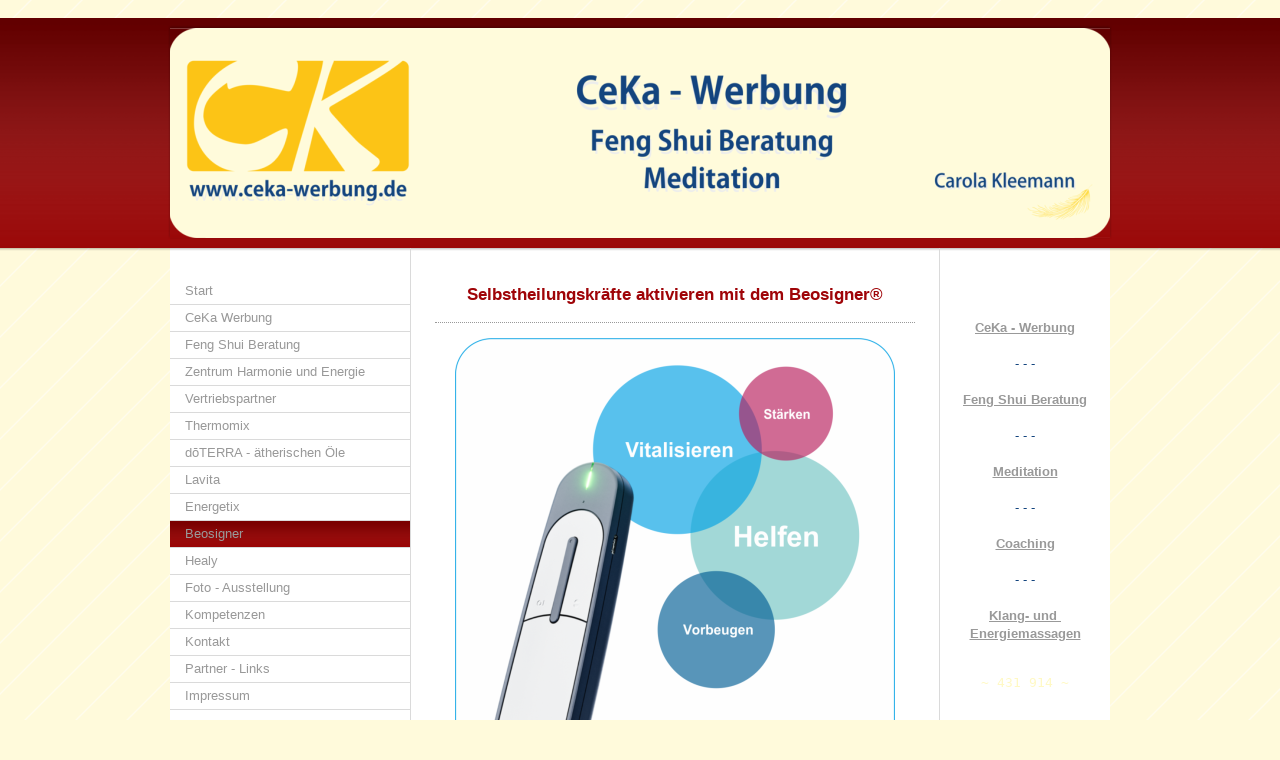

--- FILE ---
content_type: text/html; charset=UTF-8
request_url: https://www.ceka-werbung.de/beosigner/
body_size: 6757
content:
<!DOCTYPE html>
<html lang="de"  ><head prefix="og: http://ogp.me/ns# fb: http://ogp.me/ns/fb# business: http://ogp.me/ns/business#">
    <meta http-equiv="Content-Type" content="text/html; charset=utf-8"/>
    <meta name="generator" content="IONOS MyWebsite"/>
        
    <link rel="dns-prefetch" href="//cdn.website-start.de/"/>
    <link rel="dns-prefetch" href="//103.mod.mywebsite-editor.com"/>
    <link rel="dns-prefetch" href="https://103.sb.mywebsite-editor.com/"/>
    <link rel="shortcut icon" href="https://www.ceka-werbung.de/s/misc/favicon.png?1418639883"/>
        <title>CeKa-Werbung Senftenberg - Beosigner</title>
    
    

<meta name="format-detection" content="telephone=no"/>
        <meta name="keywords" content="Beosigner, Selbstheilungskräfte aktivieren, Immunsystem, Nervensystem, Zellstoffwechsel, Entgiftung, Hormonsystem"/>
            <meta name="description" content="Selbstheilungskräfte aktivieren mit dem Beosigner® Der Beosigner® basiert auf einer einzigartigen Technik, die wirksame Informationen in Ihre Zellen übermittelt. Diese Informationsmuster sind durch jahrelange empirische Forschung entstanden. Der Transport der Informationen erfolgt mithilfe der kohärenten Lichtstrahlen."/>
            <meta name="robots" content="index,follow"/>
        <link href="https://www.ceka-werbung.de/s/style/layout.css?1706604815" rel="stylesheet" type="text/css"/>
    <link href="https://www.ceka-werbung.de/s/style/main.css?1706604815" rel="stylesheet" type="text/css"/>
    <link href="https://www.ceka-werbung.de/s/style/font.css?1706604815" rel="stylesheet" type="text/css"/>
    <link href="//cdn.website-start.de/app/cdn/min/group/web.css?1758547156484" rel="stylesheet" type="text/css"/>
<link href="//cdn.website-start.de/app/cdn/min/moduleserver/css/de_DE/common,shoppingbasket?1758547156484" rel="stylesheet" type="text/css"/>
    <link href="https://103.sb.mywebsite-editor.com/app/logstate2-css.php?site=629377706&amp;t=1768690225" rel="stylesheet" type="text/css"/>

<script type="text/javascript">
    /* <![CDATA[ */
var stagingMode = '';
    /* ]]> */
</script>
<script src="https://103.sb.mywebsite-editor.com/app/logstate-js.php?site=629377706&amp;t=1768690225"></script>

    <link href="https://www.ceka-werbung.de/s/style/print.css?1758547156484" rel="stylesheet" media="print" type="text/css"/>
    <script type="text/javascript">
    /* <![CDATA[ */
    var systemurl = 'https://103.sb.mywebsite-editor.com/';
    var webPath = '/';
    var proxyName = '';
    var webServerName = 'www.ceka-werbung.de';
    var sslServerUrl = 'https://www.ceka-werbung.de';
    var nonSslServerUrl = 'http://www.ceka-werbung.de';
    var webserverProtocol = 'http://';
    var nghScriptsUrlPrefix = '//103.mod.mywebsite-editor.com';
    var sessionNamespace = 'DIY_SB';
    var jimdoData = {
        cdnUrl:  '//cdn.website-start.de/',
        messages: {
            lightBox: {
    image : 'Bild',
    of: 'von'
}

        },
        isTrial: 0,
        pageId: 925969055    };
    var script_basisID = "629377706";

    diy = window.diy || {};
    diy.web = diy.web || {};

        diy.web.jsBaseUrl = "//cdn.website-start.de/s/build/";

    diy.context = diy.context || {};
    diy.context.type = diy.context.type || 'web';
    /* ]]> */
</script>

<script type="text/javascript" src="//cdn.website-start.de/app/cdn/min/group/web.js?1758547156484" crossorigin="anonymous"></script><script type="text/javascript" src="//cdn.website-start.de/s/build/web.bundle.js?1758547156484" crossorigin="anonymous"></script><script src="//cdn.website-start.de/app/cdn/min/moduleserver/js/de_DE/common,shoppingbasket?1758547156484"></script>
<script type="text/javascript" src="https://cdn.website-start.de/proxy/apps/static/resource/dependencies/"></script><script type="text/javascript">
                    if (typeof require !== 'undefined') {
                        require.config({
                            waitSeconds : 10,
                            baseUrl : 'https://cdn.website-start.de/proxy/apps/static/js/'
                        });
                    }
                </script><script type="text/javascript" src="//cdn.website-start.de/app/cdn/min/group/pfcsupport.js?1758547156484" crossorigin="anonymous"></script>    <meta property="og:type" content="business.business"/>
    <meta property="og:url" content="https://www.ceka-werbung.de/beosigner/"/>
    <meta property="og:title" content="CeKa-Werbung Senftenberg - Beosigner"/>
            <meta property="og:description" content="Selbstheilungskräfte aktivieren mit dem Beosigner® Der Beosigner® basiert auf einer einzigartigen Technik, die wirksame Informationen in Ihre Zellen übermittelt. Diese Informationsmuster sind durch jahrelange empirische Forschung entstanden. Der Transport der Informationen erfolgt mithilfe der kohärenten Lichtstrahlen."/>
                <meta property="og:image" content="https://www.ceka-werbung.de/s/img/emotionheader.png"/>
        <meta property="business:contact_data:country_name" content="Deutschland"/>
    <meta property="business:contact_data:street_address" content="Greifswalder Str. 26"/>
    <meta property="business:contact_data:locality" content="Senftenberg"/>
    
    <meta property="business:contact_data:email" content="kontakt@ceka-werbung.de"/>
    <meta property="business:contact_data:postal_code" content="01968"/>
    <meta property="business:contact_data:phone_number" content="+49 03573 8093328"/>
    
    
</head>


<body class="body diyBgActive  cc-pagemode-default diy-market-de_DE" data-pageid="925969055" id="page-925969055">
    
    <div class="diyw">
        ﻿<div id="header" class="altcolor">
	<div id="emotionheader_wrapper">
		
<style type="text/css" media="all">
.diyw div#emotion-header {
        max-width: 940px;
        max-height: 210px;
                background: #eeeeee;
    }

.diyw div#emotion-header-title-bg {
    left: 0%;
    top: 20%;
    width: 100%;
    height: 17%;

    background-color: #FFFFFF;
    opacity: 0.50;
    filter: alpha(opacity = 50);
    display: none;}
.diyw img#emotion-header-logo {
    left: 1.00%;
    top: 0.00%;
    background: transparent;
                border: 1px solid #CCCCCC;
        padding: 0px;
                display: none;
    }

.diyw div#emotion-header strong#emotion-header-title {
    left: 5%;
    top: 20%;
    color: #000000;
        font: normal normal 29px/120% Helvetica, 'Helvetica Neue', 'Trebuchet MS', sans-serif;
}

.diyw div#emotion-no-bg-container{
    max-height: 210px;
}

.diyw div#emotion-no-bg-container .emotion-no-bg-height {
    margin-top: 22.34%;
}
</style>
<div id="emotion-header" data-action="loadView" data-params="active" data-imagescount="1">
            <img src="https://www.ceka-werbung.de/s/img/emotionheader.png?1516735029.940px.210px" id="emotion-header-img" alt=""/>
            
        <div id="ehSlideshowPlaceholder">
            <div id="ehSlideShow">
                <div class="slide-container">
                                        <div style="background-color: #eeeeee">
                            <img src="https://www.ceka-werbung.de/s/img/emotionheader.png?1516735029.940px.210px" alt=""/>
                        </div>
                                    </div>
            </div>
        </div>


        <script type="text/javascript">
        //<![CDATA[
                diy.module.emotionHeader.slideShow.init({ slides: [{"url":"https:\/\/www.ceka-werbung.de\/s\/img\/emotionheader.png?1516735029.940px.210px","image_alt":"","bgColor":"#eeeeee"}] });
        //]]>
        </script>

    
            
        
            
    
            <strong id="emotion-header-title" style="text-align: left"></strong>
                    <div class="notranslate">
                <svg xmlns="http://www.w3.org/2000/svg" version="1.1" id="emotion-header-title-svg" viewBox="0 0 940 210" preserveAspectRatio="xMinYMin meet"><text style="font-family:Helvetica, 'Helvetica Neue', 'Trebuchet MS', sans-serif;font-size:29px;font-style:normal;font-weight:normal;fill:#000000;line-height:1.2em;"><tspan x="0" style="text-anchor: start" dy="0.95em"> </tspan></text></svg>
            </div>
            
    
    <script type="text/javascript">
    //<![CDATA[
    (function ($) {
        function enableSvgTitle() {
                        var titleSvg = $('svg#emotion-header-title-svg'),
                titleHtml = $('#emotion-header-title'),
                emoWidthAbs = 940,
                emoHeightAbs = 210,
                offsetParent,
                titlePosition,
                svgBoxWidth,
                svgBoxHeight;

                        if (titleSvg.length && titleHtml.length) {
                offsetParent = titleHtml.offsetParent();
                titlePosition = titleHtml.position();
                svgBoxWidth = titleHtml.width();
                svgBoxHeight = titleHtml.height();

                                titleSvg.get(0).setAttribute('viewBox', '0 0 ' + svgBoxWidth + ' ' + svgBoxHeight);
                titleSvg.css({
                   left: Math.roundTo(100 * titlePosition.left / offsetParent.width(), 3) + '%',
                   top: Math.roundTo(100 * titlePosition.top / offsetParent.height(), 3) + '%',
                   width: Math.roundTo(100 * svgBoxWidth / emoWidthAbs, 3) + '%',
                   height: Math.roundTo(100 * svgBoxHeight / emoHeightAbs, 3) + '%'
                });

                titleHtml.css('visibility','hidden');
                titleSvg.css('visibility','visible');
            }
        }

        
            var posFunc = function($, overrideSize) {
                var elems = [], containerWidth, containerHeight;
                                    elems.push({
                        selector: '#emotion-header-title',
                        overrideSize: true,
                        horPos: 5,
                        vertPos: 20                    });
                    lastTitleWidth = $('#emotion-header-title').width();
                                                elems.push({
                    selector: '#emotion-header-title-bg',
                    horPos: 0,
                    vertPos: 0                });
                                
                containerWidth = parseInt('940');
                containerHeight = parseInt('210');

                for (var i = 0; i < elems.length; ++i) {
                    var el = elems[i],
                        $el = $(el.selector),
                        pos = {
                            left: el.horPos,
                            top: el.vertPos
                        };
                    if (!$el.length) continue;
                    var anchorPos = $el.anchorPosition();
                    anchorPos.$container = $('#emotion-header');

                    if (overrideSize === true || el.overrideSize === true) {
                        anchorPos.setContainerSize(containerWidth, containerHeight);
                    } else {
                        anchorPos.setContainerSize(null, null);
                    }

                    var pxPos = anchorPos.fromAnchorPosition(pos),
                        pcPos = anchorPos.toPercentPosition(pxPos);

                    var elPos = {};
                    if (!isNaN(parseFloat(pcPos.top)) && isFinite(pcPos.top)) {
                        elPos.top = pcPos.top + '%';
                    }
                    if (!isNaN(parseFloat(pcPos.left)) && isFinite(pcPos.left)) {
                        elPos.left = pcPos.left + '%';
                    }
                    $el.css(elPos);
                }

                // switch to svg title
                enableSvgTitle();
            };

                        var $emotionImg = jQuery('#emotion-header-img');
            if ($emotionImg.length > 0) {
                // first position the element based on stored size
                posFunc(jQuery, true);

                // trigger reposition using the real size when the element is loaded
                var ehLoadEvTriggered = false;
                $emotionImg.one('load', function(){
                    posFunc(jQuery);
                    ehLoadEvTriggered = true;
                                        diy.module.emotionHeader.slideShow.start();
                                    }).each(function() {
                                        if(this.complete || typeof this.complete === 'undefined') {
                        jQuery(this).load();
                    }
                });

                                noLoadTriggeredTimeoutId = setTimeout(function() {
                    if (!ehLoadEvTriggered) {
                        posFunc(jQuery);
                    }
                    window.clearTimeout(noLoadTriggeredTimeoutId)
                }, 5000);//after 5 seconds
            } else {
                jQuery(function(){
                    posFunc(jQuery);
                });
            }

                        if (jQuery.isBrowser && jQuery.isBrowser.ie8) {
                var longTitleRepositionCalls = 0;
                longTitleRepositionInterval = setInterval(function() {
                    if (lastTitleWidth > 0 && lastTitleWidth != jQuery('#emotion-header-title').width()) {
                        posFunc(jQuery);
                    }
                    longTitleRepositionCalls++;
                    // try this for 5 seconds
                    if (longTitleRepositionCalls === 5) {
                        window.clearInterval(longTitleRepositionInterval);
                    }
                }, 1000);//each 1 second
            }

            }(jQuery));
    //]]>
    </script>

    </div>

	</div>	
</div>
<div id="container">
	<div id="container_inner">
		<div id="container_innermost">
			<div id="wrapper">
				<div id="navigation">
					<div id="mainNavWrapper">
						<div class="webnavigation"><ul id="mainNav1" class="mainNav1"><li class="navTopItemGroup_1"><a data-page-id="925608426" href="https://www.ceka-werbung.de/" class="level_1"><span>Start</span></a></li><li class="navTopItemGroup_2"><a data-page-id="920123457" href="https://www.ceka-werbung.de/ceka-werbung/" class="level_1"><span>CeKa Werbung</span></a></li><li class="navTopItemGroup_3"><a data-page-id="925233284" href="https://www.ceka-werbung.de/feng-shui-beratung/" class="level_1"><span>Feng Shui Beratung</span></a></li><li class="navTopItemGroup_4"><a data-page-id="925514103" href="https://www.ceka-werbung.de/zentrum-harmonie-und-energie/" class="level_1"><span>Zentrum Harmonie und Energie</span></a></li><li class="navTopItemGroup_5"><a data-page-id="925904869" href="https://www.ceka-werbung.de/vertriebspartner/" class="level_1"><span>Vertriebspartner</span></a></li><li class="navTopItemGroup_6"><a data-page-id="925947851" href="https://www.ceka-werbung.de/thermomix/" class="level_1"><span>Thermomix</span></a></li><li class="navTopItemGroup_7"><a data-page-id="925929337" href="https://www.ceka-werbung.de/dōterra-ätherischen-öle/" class="level_1"><span>dōTERRA - ätherischen Öle</span></a></li><li class="navTopItemGroup_8"><a data-page-id="925971348" href="https://www.ceka-werbung.de/lavita/" class="level_1"><span>Lavita</span></a></li><li class="navTopItemGroup_9"><a data-page-id="925958721" href="https://www.ceka-werbung.de/energetix/" class="level_1"><span>Energetix</span></a></li><li class="navTopItemGroup_10"><a data-page-id="925969055" href="https://www.ceka-werbung.de/beosigner/" class="current level_1"><span>Beosigner</span></a></li><li class="navTopItemGroup_11"><a data-page-id="925947852" href="https://www.ceka-werbung.de/healy/" class="level_1"><span>Healy</span></a></li><li class="navTopItemGroup_12"><a data-page-id="925559963" href="https://www.ceka-werbung.de/foto-ausstellung/" class="level_1"><span>Foto - Ausstellung</span></a></li><li class="navTopItemGroup_13"><a data-page-id="920126845" href="https://www.ceka-werbung.de/kompetenzen/" class="level_1"><span>Kompetenzen</span></a></li><li class="navTopItemGroup_14"><a data-page-id="920123470" href="https://www.ceka-werbung.de/kontakt/" class="level_1"><span>Kontakt</span></a></li><li class="navTopItemGroup_15"><a data-page-id="920128828" href="https://www.ceka-werbung.de/partner-links/" class="level_1"><span>Partner - Links</span></a></li><li class="navTopItemGroup_16"><a data-page-id="920123473" href="https://www.ceka-werbung.de/impressum/" class="level_1"><span>Impressum</span></a></li></ul></div>
					</div>
				</div>
				<div id="content">
					<div id="mainContent">
						<div class="gutter">
							
        <div id="content_area">
        	<div id="content_start"></div>
        	
        
        <div id="matrix_1027393653" class="sortable-matrix" data-matrixId="1027393653"><div class="n module-type-header diyfeLiveArea "> <h1><span class="diyfeDecoration">Selbstheilungskräfte aktivieren mit dem Beosigner®</span></h1> </div><div class="n module-type-hr diyfeLiveArea "> <div style="padding: 0px 0px">
    <div class="hr"></div>
</div>
 </div><div class="n module-type-imageSubtitle diyfeLiveArea "> <div class="clearover imageSubtitle" id="imageSubtitle-5819201877">
    <div class="align-container align-center" style="max-width: 440px">
        <a class="imagewrapper" href="https://www.ceka-werbung.de/s/cc_images/teaserbox_2496245444.png?t=1761681262" rel="lightbox[5819201877]">
            <img id="image_2496245444" src="https://www.ceka-werbung.de/s/cc_images/cache_2496245444.png?t=1761681262" alt="" style="max-width: 440px; height:auto"/>
        </a>

        
    </div>

</div>

<script type="text/javascript">
//<![CDATA[
jQuery(function($) {
    var $target = $('#imageSubtitle-5819201877');

    if ($.fn.swipebox && Modernizr.touch) {
        $target
            .find('a[rel*="lightbox"]')
            .addClass('swipebox')
            .swipebox();
    } else {
        $target.tinyLightbox({
            item: 'a[rel*="lightbox"]',
            cycle: false,
            hideNavigation: true
        });
    }
});
//]]>
</script>
 </div><div class="n module-type-text diyfeLiveArea "> <p style="text-align: center;"> </p>
<p style="text-align: center;"><span style="font-size:16px;"><strong>Einladung zum Beosigner Workshop</strong></span></p>
<p style="text-align: center;"> </p>
<p style="text-align: center;"><strong style="font-size: 16px; background-color: initial;"><span style="font-family:arial,helvetica,sans-serif;">am 25.11.25 mit Koreen Vetter</span></strong></p>
<p style="text-align: center;"> </p>
<p style="text-align: center;"><span style="font-size: 14px; background-color: initial;">17:00 Uhr Anwenderworkshop</span></p>
<p style="text-align: center;"><span style="font-size: 14px; background-color: initial;">inkl. Austauschrunde</span></p>
<p style="text-align: center;"> </p>
<p style="text-align: center;"><span style="font-size: 14px; background-color: initial;">18:30 Uhr Einführung </span></p>
<p style="text-align: center;"><span style="text-align:center;"><span style="font-size:14px;">zum ganzheitlichen Beosigner Konzept </span></span></p>
<div style="text-align: center;"> </div>
<p style="text-align: center;"><span style="font-size:14px;">Unkostenbeitrag: 8,-€</span></p>
<p style="text-align: center;"> </p>
<p style="text-align: center;"><span style="font-size:14px;">Ich bitte um vorherige und verbindliche Anmeldung unter:</span></p>
<p style="text-align: center;"><span style="font-size:14px;">015153660898</span></p> </div><div class="n module-type-imageSubtitle diyfeLiveArea "> <div class="clearover imageSubtitle" id="imageSubtitle-5818838292">
    <div class="align-container align-center" style="max-width: 267px">
        <a class="imagewrapper" href="https://www.ceka-werbung.de/s/cc_images/teaserbox_2495313714.png?t=1727547645" rel="lightbox[5818838292]">
            <img id="image_2495313714" src="https://www.ceka-werbung.de/s/cc_images/cache_2495313714.png?t=1727547645" alt="" style="max-width: 267px; height:auto"/>
        </a>

        
    </div>

</div>

<script type="text/javascript">
//<![CDATA[
jQuery(function($) {
    var $target = $('#imageSubtitle-5818838292');

    if ($.fn.swipebox && Modernizr.touch) {
        $target
            .find('a[rel*="lightbox"]')
            .addClass('swipebox')
            .swipebox();
    } else {
        $target.tinyLightbox({
            item: 'a[rel*="lightbox"]',
            cycle: false,
            hideNavigation: true
        });
    }
});
//]]>
</script>
 </div><div class="n module-type-imageSubtitle diyfeLiveArea "> <div class="clearover imageSubtitle" id="imageSubtitle-5818917020">
    <div class="align-container align-center" style="max-width: 345px">
        <a class="imagewrapper" href="https://www.ceka-werbung.de/s/cc_images/teaserbox_2495532732.png?t=1745361074" rel="lightbox[5818917020]">
            <img id="image_2495532732" src="https://www.ceka-werbung.de/s/cc_images/cache_2495532732.png?t=1745361074" alt="" style="max-width: 345px; height:auto"/>
        </a>

        
    </div>

</div>

<script type="text/javascript">
//<![CDATA[
jQuery(function($) {
    var $target = $('#imageSubtitle-5818917020');

    if ($.fn.swipebox && Modernizr.touch) {
        $target
            .find('a[rel*="lightbox"]')
            .addClass('swipebox')
            .swipebox();
    } else {
        $target.tinyLightbox({
            item: 'a[rel*="lightbox"]',
            cycle: false,
            hideNavigation: true
        });
    }
});
//]]>
</script>
 </div><div class="n module-type-hr diyfeLiveArea "> <div style="padding: 0px 0px">
    <div class="hr"></div>
</div>
 </div><div class="n module-type-text diyfeLiveArea "> <p> </p>
<p><span style="font-size:14px;"><strong>Der Beosigner® basiert auf einer einzigartigen Technik, die wirksame Informationen in Ihre Zellen übermittelt.</strong> Diese Informationsmuster sind durch
jahrelange empirische Forschung entstanden. Der Transport der Informationen erfolgt mithilfe der kohärenten Lichtstrahlen. Was dann passiert? In Ihrem Körper springen die Mechanismen an, die für die
Regulation biologischer Systeme wichtig sind.</span></p>
<p> </p>
<p><strong>Davon profitieren: </strong></p>
<p>Immunsystem<br/>
Nervensystem<br/>
Zellstoffwechsel<br/>
Entgiftung<br/>
Hormonsystem </p>
<p><br/>
<span style="font-size:14px;"><strong>Der Beosigner® stärkt, aktiviert oder reguliert – je nachdem, was ein Körper gerade braucht.</strong> Er spricht tatsächlich die Sprache der Zelle.</span></p>
<p><span style="font-size:14px;">Das gilt nicht nur für Menschen, sondern für alle biologischen Systeme, also auch für Tiere und Pflanzen. Der Beosigner® ermöglicht ein Leben voller Kraft, indem er
auf jeder Ebene wirkt: vegetativ, mechanisch und biochemisch. Möchten Sie speziell die mentale Ebene einbeziehen, setzen Sie einfach einen der BeoKeys in den Beosigner®: für volle Akkus, für mehr
Freude und Antrieb, für mentales Gleichgewicht und Stabilität sowie für mehr Konzentration und Klarheit. Interessante Informationen über unser ganzheitliches Beosigner®-Konzept halten wir natürlich
auf dieser Website für Sie bereit – genauso wie Informationen zum BeoKey Animal Complete und dem Beosigner®-Einsatz bei Tieren.</span></p> </div><div class="n module-type-text diyfeLiveArea "> <p><span style="font-size:14px;"><strong>Wie Sie sich Quantenphysik und Informationsmedizin leicht zunutze machen können?</strong></span></p>
<p><span style="font-size:14px;"><strong> </strong></span></p>
<p><span style="font-size:14px;">Das Prinzip, das hinter dem Beosigner® steckt, klingt einfach:</span></p>
<p><span style="font-size:14px;">Der Beosigner® sendet kohärentes Licht aus und transportiert damit Informationen, die für Zellen in lebenden Organismen höchst relevant sind. Diese Technik beruht auf
Wissen aus der Quantenphysik und Informationsmedizin sowie auf Forschungen eines interdisziplinären Teams, dass sich 14 Jahre lang mit der Entwicklung dieses innovativen Gerätes beschäftigt hat. Das
zeigt, dass die Technik nicht ganz so einfach ist.</span></p>
<p><span style="font-size:14px;">Für Sie allerdings schon. <strong>Denn Sie können den Beosigner® kinderleicht anwenden und überallhin mitnehmen.</strong></span></p> </div></div>
        
        
        </div>
						</div>			
					</div>
					<div id="subContent">
						<div id="matrix_1024635468" class="sortable-matrix" data-matrixId="1024635468"><div class="n module-type-text diyfeLiveArea "> <p style="text-align: center;"> </p>
<p style="text-align: center;"> </p>
<p style="text-align: center;"><a href="https://www.ceka-werbung.de/ceka-werbung/" target="_self"><strong>CeKa - Werbung</strong></a></p>
<p style="text-align: center;"> </p>
<p style="text-align: center;">- - -</p>
<p style="text-align: center;"> </p>
<p style="text-align: center;"><a href="https://www.ceka-werbung.de/feng-shui-beratung/" target="_self"><strong>Feng Shui Beratung</strong></a></p>
<p style="text-align: center;"> </p>
<p style="text-align: center;">- - -</p>
<p style="text-align: center;"> </p>
<p style="text-align: center;"><a href="https://www.ceka-werbung.de/zentrum-harmonie-und-energie/" target="_self"><strong>Meditation</strong></a></p>
<p style="text-align: center;"> </p>
<p style="text-align: center;">- - -</p>
<p style="text-align: center;"> </p>
<p style="text-align: center;"><a href="https://www.ceka-werbung.de/zentrum-harmonie-und-energie/coaching/" target="_self"><strong>Coaching</strong></a></p>
<p style="text-align: center;"> </p>
<p style="text-align: center;">- - -</p>
<p style="text-align: center;"> </p>
<p style="text-align: center;"><a href="https://www.ceka-werbung.de/zentrum-harmonie-und-energie/massagen/" target="_self"><strong>Klang- und </strong></a></p>
<p style="text-align: center;"><a href="https://www.ceka-werbung.de/zentrum-harmonie-und-energie/massagen/" target="_self"><strong>Energiemassagen</strong></a></p>
<p style="text-align: center;"> </p>
<pre cols="72" style="text-align: center;">
<span style="color:#FFF9C4;">~ 431 914 ~
</span>
</pre>
<p style="text-align: center;"> </p>
<p style="text-align: center;"> </p>
<p style="text-align: center;"> </p>
<p style="text-align: center;"> </p>
<p> </p>
<p style="text-align: center;">Senftenberg</p>
<p style="text-align: center;"> </p>
<p style="text-align: center;">Tel. 03573 8093328</p>
<p style="text-align: center;">und 015153660898</p> </div></div>
					</div>
				</div>
				<div class="c"></div>
			</div>
		</div>
	</div>
</div>
<div id="footer">
	<div class="gutter">
		<div id="contentfooter">
    <div class="leftrow">
                        <a rel="nofollow" href="javascript:window.print();">
                    <img class="inline" height="14" width="18" src="//cdn.website-start.de/s/img/cc/printer.gif" alt=""/>
                    Druckversion                </a> <span class="footer-separator">|</span>
                <a href="https://www.ceka-werbung.de/sitemap/">Sitemap</a>
                        <br/> © CeKa-Werbung Carola Kleemann Senftenberg
            </div>
    <script type="text/javascript">
        window.diy.ux.Captcha.locales = {
            generateNewCode: 'Neuen Code generieren',
            enterCode: 'Bitte geben Sie den Code ein'
        };
        window.diy.ux.Cap2.locales = {
            generateNewCode: 'Neuen Code generieren',
            enterCode: 'Bitte geben Sie den Code ein'
        };
    </script>
    <div class="rightrow">
                <p><a class="diyw switchViewWeb" href="javascript:switchView('desktop');">Webansicht</a><a class="diyw switchViewMobile" href="javascript:switchView('mobile');">Mobile-Ansicht</a></p>
                <span class="loggedin">
            <a rel="nofollow" id="logout" href="https://103.sb.mywebsite-editor.com/app/cms/logout.php">Logout</a> <span class="footer-separator">|</span>
            <a rel="nofollow" id="edit" href="https://103.sb.mywebsite-editor.com/app/629377706/925969055/">Seite bearbeiten</a>
        </span>
    </div>
</div>


		<div class="c"></div>
	</div>
</div>    </div>

    
    </body>


<!-- rendered at Wed, 29 Oct 2025 06:14:15 +0100 -->
</html>


--- FILE ---
content_type: text/css
request_url: https://www.ceka-werbung.de/s/style/main.css?1706604815
body_size: 64
content:
.body { background-color: #fffadb;background-image: url(//cdn.website-start.de/s/img/cms/background/customcolor//white/1.gif);background-repeat: repeat;background-position: center center;background-attachment: fixed;background-size: auto;-ms-behavior: url(/c/htc/backgroundsize.min.htc); } 